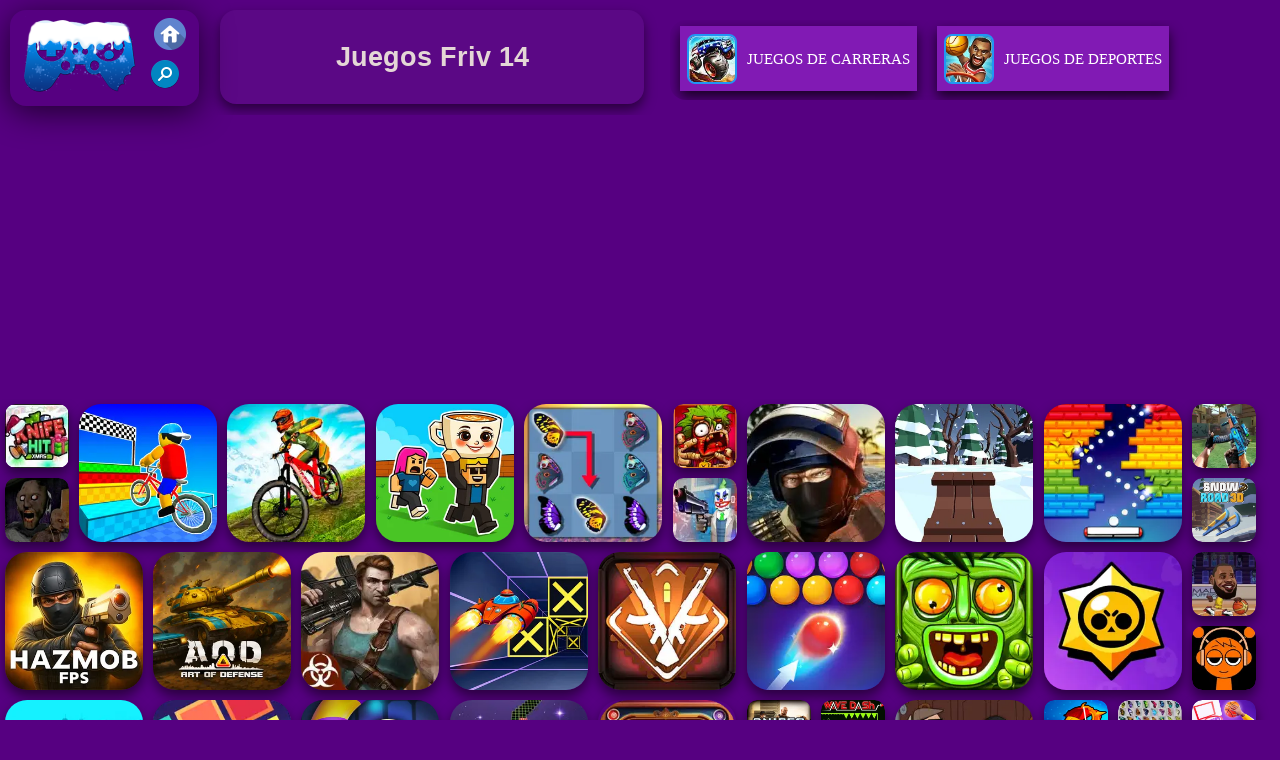

--- FILE ---
content_type: text/html; charset=UTF-8
request_url: https://www.juegosfriv2018.net/tag/juegos-friv-14
body_size: 9776
content:
 <!DOCTYPE html><html lang="es">
<head>
<meta http-equiv="Content-Type" content="text/html; charset=utf-8" />
<meta name="viewport" content="width=device-width" />
<meta http-equiv="x-dns-prefetch-control" content="on" />
<title>Juegos Friv 14 - Juegos Friv Gratis</title><meta name="description" content="Juegos a Juegos Friv 14 gratis en JuegosFriv2018.net. Juegos Friv 14 incluye juego similar: Knife Hit Xmas, !" /><meta name="keywords" content="Juegos Friv 14, Juega Juegos Friv 14, Friv 2018, Juegos Friv 2018" /><meta name="google-site-verification" content="Dl7foS6mvxtVh6TiYw-0-6lZyx6awocgPlCFJfZNP7w" />
<script type="b78d0d42d437ed03ce8195b7-text/javascript">
SITE_URL = 'https://www.juegosfriv2018.net';
TEMPLATE_URL = '/templates/silk';
AD_COUNTDOWN = '15';
SEO_ON = '3';
USER_IS_ADMIN = '0';
COMMENT_POINTS = 10;
POST_POINTS = 10;
TOPIC_POINTS = 20;NEW_PMS = 0; NEW_FRS = 0; N_NEW_TOPIC = 0;DELETE_FRIEND_CONFIRM = 'Are you sure you want to delete this friend?';UNFRIENDED = 'Friend removed';REQUEST_SENT = 'Request sent';CHALLENGE_A_FRIEND = 'Challenge a friend';CHALLENGE_SUBMITTED = 'Challenge sent';CHALLENGE_ANOTHER = 'Challenge another friend';GAME_FAVOURITE = 'Favourite';GAME_UNFAVOURITE = 'Unfavourite';FILL_IN_FORM = 'Please make sure you\'ve filled in the required fields';N_COMMENT_FAST = 'Please wait at least 60 seconds between comments';N_POINTS_EARNED1 = 'You earned';N_POINTS_EARNED2 = 'points';N_POINTS_EARNED_COMMENT = 'for posting a comment';N_ONE_NEW_PM = 'You have a new private message';N_MULTIPLE_NEW_PMS1 = 'You have';N_MULTIPLE_NEW_PMS2 = 'unread private messages';N_ONE_NEW_FR = 'You have a new friend request';N_MULTIPLE_NEW_FRS1 = 'You have';N_MULTIPLE_NEW_FRS2 = 'new friend requests';N_VIEW = 'View';</script>
<script type="b78d0d42d437ed03ce8195b7-text/javascript" src="https://www.juegosfriv2018.net/includes/jquery-1.8.2.js"></script>
<script type="b78d0d42d437ed03ce8195b7-text/javascript" src="https://www.juegosfriv2018.net/includes/avarcade.js"></script>
<link rel="alternate" type="application/rss+xml" title="https://www.juegosfriv2018.net" href="https://www.juegosfriv2018.net/rss.php" />
<link rel="shortcut icon" href="https://www.juegosfriv2018.net/favicon.ico" type="image/x-icon" />
<link rel="icon" href="https://www.juegosfriv2018.net/favicon.ico" type="image/x-icon" />
<link rel="stylesheet" type="text/css" href="https://www.juegosfriv2018.net/templates/silk/phucviet_misc.css" /><link rel="stylesheet" type="text/css" href="https://www.juegosfriv2018.net/templates/silk/style.css" /><link rel="stylesheet" type="text/css" href="https://www.juegosfriv2018.net/templates/silk/cookieconsent.min.css" />
<link href="https://fonts.googleapis.com/css?family=Roboto|EB+Garamond|PT+Serif&display=swap" rel="stylesheet">
<link rel="alternate" href="https://www.juegosfriv2018.net" hreflang="es" />
<!--java add from this-->
</head>
<body> 
<div id="header-game-logo-mis"><div class="header-game-logo">
<div class="header-logo"><a href="https://www.juegosfriv2018.net/" title="Juegos Friv 2018"><img src="https://www.juegosfriv2018.net/templates/silk/images/logo.png">Juegos Friv 2018</a></div>
<div class="header-logo-search"><div class="home-mobile"><a href="https://www.juegosfriv2018.net/" title="Friv 2018"><img src="https://www.juegosfriv2018.net/templates/silk/images/home-mobile.png"></a></div>
<div class="search-mobile"><button type="button" style="background: none;border: none;" id="myBtn1" class="butt1"><img src="https://www.juegosfriv2018.net/templates/silk/images/search-mobile.png"></button></div>
</div></div><div class="header-game-logo-tile"><h1>Juegos Friv 14</h1></div>
<div class="header-game-logo-tile-2"><div id="tag_view1">
<!--juegos-->
<li><a href="https://www.juegosfriv2018.net/vincar" title='Juegos De Carreras'>
    <img src="https://www.juegosfriv2018.net/templates/silk/images_category/a3603786d76c441388a2887fedf4f59aracing.jpg" alt='Juegos De Carreras'>	
	Juegos De Carreras
	</a>
</li><li><a href="https://www.juegosfriv2018.net/vindep" title='Juegos De Deportes'>
    <img src="https://www.juegosfriv2018.net/templates/silk/images_category/a3603786d76c441388a2887fedf4f59asports.jpg" alt='Juegos De Deportes'>	
	Juegos De Deportes
	</a>
</li><li><a href="https://www.juegosfriv2018.net/vinpuz" title='Juegos De Puzzle'>
    <img src="https://www.juegosfriv2018.net/templates/silk/images_category/a3603786d76c441388a2887fedf4f59apuzzle.jpg" alt='Juegos De Puzzle'>	
	Juegos De Puzzle
	</a>
</li><li><a href="https://www.juegosfriv2018.net/vinchi" title='Juegos De Chicas'>
    <img src="https://www.juegosfriv2018.net/templates/silk/images_category/a3603786d76c441388a2887fedf4f59agirls.jpg" alt='Juegos De Chicas'>	
	Juegos De Chicas
	</a>
</li><li><a href="https://www.juegosfriv2018.net/vinhab" title='Juegos De Habilidad'>
    <img src="https://www.juegosfriv2018.net/templates/silk/images_category/a3603786d76c441388a2887fedf4f59askill.jpg" alt='Juegos De Habilidad'>	
	Juegos De Habilidad
	</a>
</li><li><a href="https://www.juegosfriv2018.net/vinest" title='Juegos De Estrategia'>
    <img src="https://www.juegosfriv2018.net/templates/silk/images_category/a3603786d76c441388a2887fedf4f59aaventure.jpg" alt='Juegos De Estrategia'>	
	Juegos De Estrategia
	</a>
</li><li><a href="https://www.juegosfriv2018.net/vinacc" title='Juegos De Acción'>
    <img src="https://www.juegosfriv2018.net/templates/silk/images_category/a3603786d76c441388a2887fedf4f59aaction.jpg" alt='Juegos De Acción'>	
	Juegos De Acción
	</a>
</li><!--juegos--></div></div></div><div id="parent"><div class="game img"><a  href="https://www.juegosfriv2018.net/vinhab/knife-hit-xmas"><div><img src="https://www.juegosfriv2018.net/games/images/80x80-v8i4lwejb8v67fj29u-knife-hit-xmas.webp" alt="Knife Hit Xmas" class="gesh x_sf1"></div><div class="title_game">Knife Hit Xmas</div></a></div><div class="game fimg"><a href="https://www.juegosfriv2018.net/vincar/obby-on-a-bike"><div><img src="https://www.juegosfriv2018.net/games/images2025/obby-on-a-bike.webp" alt="Obby On a Bike" class="gesh x_sf1"></div><div class="title_game" style="border-radius: 8%;">Obby On a Bike</div></a></div><div class="game fimg"><a href="https://www.juegosfriv2018.net/vincar/mx-offroad-master"><div><img src="https://www.juegosfriv2018.net/games/images21/mx-offroad-master.webp" alt="MX OffRoad Master" class="gesh x_sf1"></div><div class="title_game" style="border-radius: 8%;">MX OffRoad Master</div></a></div><div class="game fimg"><a href="https://www.juegosfriv2018.net/vinchi/steal-brainrot-duel"><div><img src="https://www.juegosfriv2018.net/games/images2025/steal-brainrot-duel.webp" alt="Steal Brainrot Duel" class="gesh x_sf1"></div><div class="title_game" style="border-radius: 8%;">Steal Brainrot Duel</div></a></div><div class="game fimg"><a href="https://www.juegosfriv2018.net/vinpuz/mariposa-kyodai-deluxe-2"><div><img src="https://www.juegosfriv2018.net/games/images2024/mariposa-kyodai-deluxe-2.webp" alt="Mariposa Kyodai Deluxe 2" class="gesh x_sf1"></div><div class="title_game" style="border-radius: 8%;">Mariposa Kyodai Deluxe 2</div></a></div><div class="game img"><a  href="https://www.juegosfriv2018.net/vinest/plants-vs-zombies-2022"><div><img src="https://www.juegosfriv2018.net/games/images21/plants-vs-zombies-2022.webp" alt="Plants Vs Zombies 2022" class="gesh x_sf1"></div><div class="title_game">Plants Vs Zombies 2022</div></a></div><div class="game fimg"><a href="https://www.juegosfriv2018.net/vinacc/bullet-force"><div><img src="https://www.juegosfriv2018.net/games/images/bullet-force-200.webp" alt="Bullet Force" class="gesh x_sf1"></div><div class="title_game" style="border-radius: 8%;">Bullet Force</div></a></div><div class="game fimg"><a href="https://www.juegosfriv2018.net/vindep/snow-rider-3d-3"><div><img src="https://www.juegosfriv2018.net/games/images2025/snow-rider-3d.webp" alt="Snow Rider 3D" class="gesh x_sf1"></div><div class="title_game" style="border-radius: 8%;">Snow Rider 3D</div></a></div><div class="game fimg"><a href="https://www.juegosfriv2018.net/vinpuz/break-brick-2024"><div><img src="https://www.juegosfriv2018.net/games/images2024/break-brick-2024.webp" alt="Break Brick 2024" class="gesh x_sf1"></div><div class="title_game" style="border-radius: 8%;">Break Brick 2024</div></a></div><div class="game fimg"><a href="https://www.juegosfriv2018.net/vinacc/hazmob-fps--online-shooter"><div><img src="https://www.juegosfriv2018.net/games/images2025/hazmob-fps--online-shooter.webp" alt="Hazmob FPS: Online Shooter" class="gesh x_sf1"></div><div class="title_game" style="border-radius: 8%;">Hazmob FPS: Online Shooter</div></a></div><div class="game img"><a  href="https://www.juegosfriv2018.net/vincar/monster-reform"><div><img src="https://www.juegosfriv2018.net/games/images21/monster-reform.webp" alt="Monster Reform" class="gesh x_sf1"></div><div class="title_game">Monster Reform</div></a></div><div class="game fimg"><a href="https://www.juegosfriv2018.net/vinest/aod-art-of-defense-2"><div><img src="https://www.juegosfriv2018.net/games/images2025/aod-art-of-defense.webp" alt="AOD - Art Of Defense" class="gesh x_sf1"></div><div class="title_game" style="border-radius: 8%;">AOD - Art Of Defense</div></a></div><div class="game fimg"><a href="https://www.juegosfriv2018.net/vinacc/special-strike-zombies"><div><img src="https://www.juegosfriv2018.net/games/images/special-strike-zombies.webp" alt="Special Strike Zombies" class="gesh x_sf1"></div><div class="title_game" style="border-radius: 8%;">Special Strike Zombies</div></a></div><div class="game img"><a  href="https://www.juegosfriv2018.net/vinacc/granny-2"><div><img src="https://www.juegosfriv2018.net/games/images2025/granny-2.webp" alt="Granny 2" class="gesh x_sf1"></div><div class="title_game">Granny 2</div></a></div><div class="game fimg"><a href="https://www.juegosfriv2018.net/vincar/speed-run-3d"><div><img src="https://www.juegosfriv2018.net/games/images2025/speed-run-3d.webp" alt="Speed Run 3d" class="gesh x_sf1"></div><div class="title_game" style="border-radius: 8%;">Speed Run 3d</div></a></div><div class="game fimg"><a href="https://www.juegosfriv2018.net/vinest/aod-art-of-defense"><div><img src="https://www.juegosfriv2018.net/games/images2024/aod-art-of-defense.webp" alt="Aod Art of Defense" class="gesh x_sf1"></div><div class="title_game" style="border-radius: 8%;">Aod Art of Defense</div></a></div><div class="game fimg"><a href="https://www.juegosfriv2018.net/vinpuz/bubble-shooter-hd-2"><div><img src="https://www.juegosfriv2018.net/games/images21/bubble-shooter-hd-2.webp" alt="Bubble Shooter HD 2" class="gesh x_sf1"></div><div class="title_game" style="border-radius: 8%;">Bubble Shooter HD 2</div></a></div><div class="game img"><a  href="https://www.juegosfriv2018.net/vinacc/grand-bank-robbery-duel"><div><img src="https://www.juegosfriv2018.net/games/images21/grand-bank-robbery-duel.webp" alt="Grand Bank Robbery Duel" class="gesh x_sf1"></div><div class="title_game">Grand Bank Robbery Duel</div></a></div><div class="game fimg"><a href="https://www.juegosfriv2018.net/vinhab/jungle-run-oz"><div><img src="https://www.juegosfriv2018.net/games/images21/jungle-run-oz.webp" alt="Jungle Run OZ" class="gesh x_sf1"></div><div class="title_game" style="border-radius: 8%;">Jungle Run OZ</div></a></div><div class="game fimg"><a href="https://www.juegosfriv2018.net/vinacc/brawlers-arena-battle-stars"><div><img src="https://www.juegosfriv2018.net/games/images2025/brawlers-arena-battle-stars.webp" alt="Brawlers Arena Battle Stars" class="gesh x_sf1"></div><div class="title_game" style="border-radius: 8%;">Brawlers Arena Battle Stars</div></a></div><div class="game fimg"><a href="https://www.juegosfriv2018.net/vincar/conduccion-loca-de-camiones"><div><img src="https://www.juegosfriv2018.net/games/images/conduccion-loca-de-camiones.webp" alt="Conducción Loca de Camiones" class="gesh x_sf1"></div><div class="title_game" style="border-radius: 8%;">Conducción Loca de Camiones</div></a></div><div class="game fimg"><a href="https://www.juegosfriv2018.net/vinpuz/super-brick-ball"><div><img src="https://www.juegosfriv2018.net/games/images/super-brick-ball.webp" alt="Super Brick Ball" class="gesh x_sf1"></div><div class="title_game" style="border-radius: 8%;">Super Brick Ball</div></a></div><div class="game img"><a  href="https://www.juegosfriv2018.net/vincar/snow-road-3d"><div><img src="https://www.juegosfriv2018.net/games/images2025/snow-road-3d.webp" alt="Snow Road 3D" class="gesh x_sf1"></div><div class="title_game">Snow Road 3D</div></a></div><div class="game img"><a  href="https://www.juegosfriv2018.net/vindep/basketball-stars"><div><img src="https://www.juegosfriv2018.net/games/images/basketball-stars-200.webp" alt="Basketball Stars" class="gesh x_sf1"></div><div class="title_game">Basketball Stars</div></a></div><div class="game fimg"><a href="https://www.juegosfriv2018.net/vinhab/worms-zone-a-slithery-snake"><div><img src="https://www.juegosfriv2018.net/games/images/worms-zone-a-slithery-snake.webp" alt="Worms Zone a Slithery Snake" class="gesh x_sf1"></div><div class="title_game" style="border-radius: 8%;">Worms Zone a Slithery Snake</div></a></div><div class="game fimg"><a href="https://www.juegosfriv2018.net/vincar/extreme-run-3d"><div><img src="https://www.juegosfriv2018.net/games/images/extreme-run-3d.webp" alt="Extreme Run 3D" class="gesh x_sf1"></div><div class="title_game" style="border-radius: 8%;">Extreme Run 3D</div></a></div><div class="game img"><a  href="https://www.juegosfriv2018.net/vindep/sprunki-baby-phase-3"><div><img src="https://www.juegosfriv2018.net/games/images2025/sprunki-baby-phase-3.webp" alt="Sprunki baby PHASE 3" class="gesh x_sf1"></div><div class="title_game">Sprunki baby PHASE 3</div></a></div><div class="game fimg"><a href="https://www.juegosfriv2018.net/vindep/carrom-clash"><div><img src="https://www.juegosfriv2018.net/games/images/carrom-clash.webp" alt="Carrom Clash" class="gesh x_sf1"></div><div class="title_game" style="border-radius: 8%;">Carrom Clash</div></a></div><div class="game img"><a  href="https://www.juegosfriv2018.net/vindep/basketball-superstars"><div><img src="https://www.juegosfriv2018.net/games/images2025/basketball-superstars.webp" alt="Basketball Superstars" class="gesh x_sf1"></div><div class="title_game">Basketball Superstars</div></a></div><div class="game img"><a  href="https://www.juegosfriv2018.net/vinacc/sniper-team-3-2"><div><img src="https://www.juegosfriv2018.net/games/images2025/sniper-team-3.webp" alt="Sniper Team 3" class="gesh x_sf1"></div><div class="title_game">Sniper Team 3</div></a></div><div class="game img"><a  href="https://www.juegosfriv2018.net/vincar/wave-dash"><div><img src="https://www.juegosfriv2018.net/games/images2025/wave-dash.webp" alt="Wave Dash" class="gesh x_sf1"></div><div class="title_game">Wave Dash</div></a></div><div class="game fimg"><a href="https://www.juegosfriv2018.net/vinhab/murder-mafia"><div><img src="https://www.juegosfriv2018.net/games/images/murder-mafia.webp" alt="Murder Mafia" class="gesh x_sf1"></div><div class="title_game" style="border-radius: 8%;">Murder Mafia</div></a></div><div class="game img"><a  href="https://www.juegosfriv2018.net/vinest/archer-ragdoll"><div><img src="https://www.juegosfriv2018.net/games/images2026/archer-ragdoll.webp" alt="Archer Ragdoll" class="gesh x_sf1"></div><div class="title_game">Archer Ragdoll</div></a></div><div class="game fimg"><a href="https://www.juegosfriv2018.net/vindep/aventuras-de-golf"><div><img src="https://www.juegosfriv2018.net/games/images/aventuras-de-golf.webp" alt="Aventuras de Golf" class="gesh x_sf1"></div><div class="title_game" style="border-radius: 8%;">Aventuras de Golf</div></a></div><div class="game fimg"><a href="https://www.juegosfriv2018.net/vinhab/monster-truck-soccer"><div><img src="https://www.juegosfriv2018.net/games/images/monster-truck-soccer.webp" alt="Monster Truck Soccer" class="gesh x_sf1"></div><div class="title_game" style="border-radius: 8%;">Monster Truck Soccer</div></a></div><div class="game fimg"><a href="https://www.juegosfriv2018.net/vinpuz/fish-story-2"><div><img src="https://www.juegosfriv2018.net/games/images/fish-story-2.webp" alt="Fish Story 2" class="gesh x_sf1"></div><div class="title_game" style="border-radius: 8%;">Fish Story 2</div></a></div><div class="game img"><a  href="https://www.juegosfriv2018.net/vinpuz/butterfly-kyodai-hd"><div><img src="https://www.juegosfriv2018.net/games/images/butterfly-kyodai-hd.webp" alt="Butterfly Kyodai HD" class="gesh x_sf1"></div><div class="title_game">Butterfly Kyodai HD</div></a></div><div class="game fimg"><a href="https://www.juegosfriv2018.net/vinpuz/krismas-mahjong-2"><div><img src="https://www.juegosfriv2018.net/games/images/krismas-mahjong-2.webp" alt="KrisMas Mahjong 2" class="gesh x_sf1"></div><div class="title_game" style="border-radius: 8%;">KrisMas Mahjong 2</div></a></div><div class="game fimg"><a href="https://www.juegosfriv2018.net/vinacc/granny-original"><div><img src="https://www.juegosfriv2018.net/games/images2025/granny-original.webp" alt="Granny Original" class="gesh x_sf1"></div><div class="title_game" style="border-radius: 8%;">Granny Original</div></a></div><div class="game img"><a  href="https://www.juegosfriv2018.net/vincar/geometry-vibes"><div><img src="https://www.juegosfriv2018.net/games/images2025/geometry-vibes.webp" alt="Geometry Vibes" class="gesh x_sf1"></div><div class="title_game">Geometry Vibes</div></a></div><div class="game fimg"><a href="https://www.juegosfriv2018.net/vindep/magic-tiles-3"><div><img src="https://www.juegosfriv2018.net/games/images2025/magic-tiles-3.webp" alt="Magic Tiles 3" class="gesh x_sf1"></div><div class="title_game" style="border-radius: 8%;">Magic Tiles 3</div></a></div><div class="game img"><a  href="https://www.juegosfriv2018.net/vincar/gp-moto-racing-3"><div><img src="https://www.juegosfriv2018.net/games/images21/gp-moto-racing-3.webp" alt="GP Moto Racing 3" class="gesh x_sf1"></div><div class="title_game">GP Moto Racing 3</div></a></div><div class="game fimg"><a href="https://www.juegosfriv2018.net/vinacc/bleach-vs-naruto-2-6"><div><img src="https://www.juegosfriv2018.net/games/images21/bleach-vs-naruto-2-6.webp" alt="Bleach Vs Naruto 2.6" class="gesh x_sf1"></div><div class="title_game" style="border-radius: 8%;">Bleach Vs Naruto 2.6</div></a></div><div class="game img"><a  href="https://www.juegosfriv2018.net/vinacc/fruitsland--escape-from-the-amusement-park"><div><img src="https://www.juegosfriv2018.net/games/images2025/fruitsland--escape-from-the-amusement-park.webp" alt="Fruitsland: Escape from the Amusement Park" class="gesh x_sf1"></div><div class="title_game">Fruitsland: Escape from the Amusement Park</div></a></div><div class="game img"><a  href="https://www.juegosfriv2018.net/vinpuz/merge-fruit-time"><div><img src="https://www.juegosfriv2018.net/games/images/merge-fruit-time.webp" alt="Merge Fruit Time" class="gesh x_sf1"></div><div class="title_game">Merge Fruit Time</div></a></div><div class="game fimg"><a href="https://www.juegosfriv2018.net/vinhab/fireboy-watergirl-6--fairy-tales"><div><img src="https://www.juegosfriv2018.net/games/images21/fireboy-&-watergirl-6-fairy-tales.webp" alt="Fireboy & Watergirl 6: Fairy Tales" class="gesh x_sf1"></div><div class="title_game" style="border-radius: 8%;">Fireboy & Watergirl 6: Fairy Tales</div></a></div><div class="game fimg"><a href="https://www.juegosfriv2018.net/vinacc/stick-merge-halloween"><div><img src="https://www.juegosfriv2018.net/games/images/stick-merge-halloween.webp" alt="Stick Merge Halloween" class="gesh x_sf1"></div><div class="title_game" style="border-radius: 8%;">Stick Merge Halloween</div></a></div><div class="game fimg"><a href="https://www.juegosfriv2018.net/vinacc/granny-3"><div><img src="https://www.juegosfriv2018.net/games/images2026/granny-3.webp" alt="Granny 3" class="gesh x_sf1"></div><div class="title_game" style="border-radius: 8%;">Granny 3</div></a></div><div class="game img"><a  href="https://www.juegosfriv2018.net/vinest/stickman-world-battle"><div><img src="https://www.juegosfriv2018.net/games/images2026/stickman-world-battle.webp" alt="Stickman World Battle" class="gesh x_sf1"></div><div class="title_game">Stickman World Battle</div></a></div><div class="game fimg"><a href="https://www.juegosfriv2018.net/vinacc/bullet-heroes"><div><img src="https://www.juegosfriv2018.net/games/images2024/bullet-heroes.webp" alt="Bullet Heroes" class="gesh x_sf1"></div><div class="title_game" style="border-radius: 8%;">Bullet Heroes</div></a></div><div class="game fimg"><a href="https://www.juegosfriv2018.net/vincar/moto-rider-go"><div><img src="https://www.juegosfriv2018.net/games/images21/moto-rider-go.webp" alt="Moto Rider GO" class="gesh x_sf1"></div><div class="title_game" style="border-radius: 8%;">Moto Rider GO</div></a></div><div class="game img"><a  href="https://www.juegosfriv2018.net/vincar/stickman-ragdoll-playground"><div><img src="https://www.juegosfriv2018.net/games/images/stickman-ragdoll-playground.webp" alt="Stickman Ragdoll Playground" class="gesh x_sf1"></div><div class="title_game">Stickman Ragdoll Playground</div></a></div><div class="game fimg"><a href="https://www.juegosfriv2018.net/vinhab/carrera-de-bolas-de-nieve-en-3d"><div><img src="https://www.juegosfriv2018.net/games/images/carrera-de-bolas-de-nieve-en-3d.webp" alt="Carrera de Bolas de Nieve en 3D" class="gesh x_sf1"></div><div class="title_game" style="border-radius: 8%;">Carrera de Bolas de Nieve en 3D</div></a></div><div class="game fimg"><a href="https://www.juegosfriv2018.net/vincar/moto-xm--winter"><div><img src="https://www.juegosfriv2018.net/games/images/moto-xm--winter.webp" alt="Moto XM  Winter" class="gesh x_sf1"></div><div class="title_game" style="border-radius: 8%;">Moto XM  Winter</div></a></div><div class="game fimg"><a href="https://www.juegosfriv2018.net/vincar/mad-truck-challenge-special-2"><div><img src="https://www.juegosfriv2018.net/games/images2025/mad-truck-challenge-special.webp" alt="Mad Truck Challenge Special" class="gesh x_sf1"></div><div class="title_game" style="border-radius: 8%;">Mad Truck Challenge Special</div></a></div><div class="game img"><a  href="https://www.juegosfriv2018.net/vinchi/toca-boca-home-clean-up-design"><div><img src="https://www.juegosfriv2018.net/games/images2025/toca-boca-home-clean-up-design.webp" alt="Toca Boca Home Clean Up Design" class="gesh x_sf1"></div><div class="title_game">Toca Boca Home Clean Up Design</div></a></div><div class="game img"><a  href="https://www.juegosfriv2018.net/vindep/incredibox-party-frozen-sprunki-beat"><div><img src="https://www.juegosfriv2018.net/games/images2025/incredibox-party-frozen-sprunki-beat.webp" alt="Incredibox Party Frozen Sprunki Beat" class="gesh x_sf1"></div><div class="title_game">Incredibox Party Frozen Sprunki Beat</div></a></div><div class="game img"><a  href="https://www.juegosfriv2018.net/vinhab/shell-shockers"><div><img src="https://www.juegosfriv2018.net/games/images/shell-shock.webp" alt="Shell Shockers" class="gesh x_sf1"></div><div class="title_game">Shell Shockers</div></a></div><div class="game img"><a  href="https://www.juegosfriv2018.net/vinacc/alone-ii"><div><img src="https://www.juegosfriv2018.net/games/images/alone-ii.webp" alt="Alone II" class="gesh x_sf1"></div><div class="title_game">Alone II</div></a></div><div class="game fimg"><a href="https://www.juegosfriv2018.net/vindep/golf-orbit"><div><img src="https://www.juegosfriv2018.net/games/images2025/golf-orbit.webp" alt="Golf Orbit" class="gesh x_sf1"></div><div class="title_game" style="border-radius: 8%;">Golf Orbit</div></a></div><div class="game img"><a  href="https://www.juegosfriv2018.net/vinchi/cute-monkey-mart"><div><img src="https://www.juegosfriv2018.net/games/images2024/cute-monkey-mart.webp" alt="Cute Monkey Mart" class="gesh x_sf1"></div><div class="title_game">Cute Monkey Mart</div></a></div><div class="game img"><a  href="https://www.juegosfriv2018.net/vinpuz/bubble-shooter-temple-jewels"><div><img src="https://www.juegosfriv2018.net/games/images2025/bubble-shooter-temple-jewels.webp" alt="Bubble Shooter Temple Jewels" class="gesh x_sf1"></div><div class="title_game">Bubble Shooter Temple Jewels</div></a></div><div class="game fimg"><a href="https://www.juegosfriv2018.net/vinacc/metal-guns-fury-beat-em-up-2"><div><img src="https://www.juegosfriv2018.net/games/images21/metal-guns-fury-beat-em-up.webp" alt="Metal Guns Fury Beat Em Up" class="gesh x_sf1"></div><div class="title_game" style="border-radius: 8%;">Metal Guns Fury Beat Em Up</div></a></div><div class="game fimg"><a href="https://www.juegosfriv2018.net/vincar/space-waves"><div><img src="https://www.juegosfriv2018.net/games/images2025/space-waves.webp" alt="Space Waves" class="gesh x_sf1"></div><div class="title_game" style="border-radius: 8%;">Space Waves</div></a></div><div class="game fimg"><a href="https://www.juegosfriv2018.net/vincar/geometry-vibes-3d"><div><img src="https://www.juegosfriv2018.net/games/images2025/geometry-vibes-3d.webp" alt="Geometry Vibes 3D" class="gesh x_sf1"></div><div class="title_game" style="border-radius: 8%;">Geometry Vibes 3D</div></a></div><div class="game fimg"><a href="https://www.juegosfriv2018.net/vinhab/squid-sprunki-slither-game-2"><div><img src="https://www.juegosfriv2018.net/games/images2025/squid-sprunki-slither-game-2.webp" alt="Squid Sprunki Slither Game 2" class="gesh x_sf1"></div><div class="title_game" style="border-radius: 8%;">Squid Sprunki Slither Game 2</div></a></div><div class="game img"><a  href="https://www.juegosfriv2018.net/vinpuz/happy-blocks"><div><img src="https://www.juegosfriv2018.net/games/images2025/happy-blocks.webp" alt="Happy Blocks" class="gesh x_sf1"></div><div class="title_game">Happy Blocks</div></a></div><div class="game fimg"><a href="https://www.juegosfriv2018.net/vincar/fall-race-season-2"><div><img src="https://www.juegosfriv2018.net/games/images/fall-race--season-2.webp" alt="Fall Race : Season 2" class="gesh x_sf1"></div><div class="title_game" style="border-radius: 8%;">Fall Race : Season 2</div></a></div><div class="game fimg"><a href="https://www.juegosfriv2018.net/vinhab/carrom-pool"><div><img src="https://www.juegosfriv2018.net/games/images/carrom-pool.webp" alt="Carrom Pool" class="gesh x_sf1"></div><div class="title_game" style="border-radius: 8%;">Carrom Pool</div></a></div><div class="game img"><a  href="https://www.juegosfriv2018.net/vinpuz/fireboy-and-watergirl-in-2019"><div><img src="https://www.juegosfriv2018.net/games/images/fireboy-and-watergirl-in-2019.webp" alt="Fireboy and Watergirl in 2019" class="gesh x_sf1"></div><div class="title_game">Fireboy and Watergirl in 2019</div></a></div><div class="game img"><a  href="https://www.juegosfriv2018.net/vincar/shortcut-run-3d-online"><div><img src="https://www.juegosfriv2018.net/games/images/shortcut-run-3d-online.webp" alt="Shortcut Run 3D Online" class="gesh x_sf1"></div><div class="title_game">Shortcut Run 3D Online</div></a></div><div class="game fimg"><a href="https://www.juegosfriv2018.net/vinacc/stickman-kombat-2d"><div><img src="https://www.juegosfriv2018.net/games/images2025/stickman-kombat-2d.webp" alt="Stickman Kombat 2D" class="gesh x_sf1"></div><div class="title_game" style="border-radius: 8%;">Stickman Kombat 2D</div></a></div><div class="game img"><a  href="https://www.juegosfriv2018.net/vincar/slope-city-2"><div><img src="https://www.juegosfriv2018.net/games/images21/slope-city-2.webp" alt="Slope City 2" class="gesh x_sf1"></div><div class="title_game">Slope City 2</div></a></div><div class="game fimg"><a href="https://www.juegosfriv2018.net/vinhab/vex-6"><div><img src="https://www.juegosfriv2018.net/games/images21/vex-6.webp" alt="Vex 6" class="gesh x_sf1"></div><div class="title_game" style="border-radius: 8%;">Vex 6</div></a></div><div class="game fimg"><a href="https://www.juegosfriv2018.net/vincar/sticky-road"><div><img src="https://www.juegosfriv2018.net/games/images21/sticky-road.webp" alt="Sticky Road" class="gesh x_sf1"></div><div class="title_game" style="border-radius: 8%;">Sticky Road</div></a></div><div class="game img"><a  href="https://www.juegosfriv2018.net/vindep/retro-bowl-2"><div><img src="https://www.juegosfriv2018.net/games/images2025/retro-bowl.webp" alt="Retro Bowl" class="gesh x_sf1"></div><div class="title_game">Retro Bowl</div></a></div><div class="game fimg"><a href="https://www.juegosfriv2018.net/vinest/guerreros-de-palo--nueva-batalla"><div><img src="https://www.juegosfriv2018.net/games/images2024/guerreros-de-palo--nueva-batalla.webp" alt="Guerreros de Palo: Nueva Batalla" class="gesh x_sf1"></div><div class="title_game" style="border-radius: 8%;">Guerreros de Palo: Nueva Batalla</div></a></div><div class="game img"><a  href="https://www.juegosfriv2018.net/vinhab/obby-toilet-line"><div><img src="https://www.juegosfriv2018.net/games/images2026/obby-toilet-line.webp" alt="Obby Toilet Line" class="gesh x_sf1"></div><div class="title_game">Obby Toilet Line</div></a></div><div class="game fimg"><a href="https://www.juegosfriv2018.net/vinpuz/block-puzzle-blast"><div><img src="https://www.juegosfriv2018.net/games/images2024/block-puzzle-blast.webp" alt="Block Puzzle Blast" class="gesh x_sf1"></div><div class="title_game" style="border-radius: 8%;">Block Puzzle Blast</div></a></div><div class="game img"><a  href="https://www.juegosfriv2018.net/vinpuz/butterfly-kyodai"><div><img src="https://www.juegosfriv2018.net/games/images/butterfly-kyodai.webp" alt="Butterfly Kyodai" class="gesh x_sf1"></div><div class="title_game">Butterfly Kyodai</div></a></div><div class="game img"><a  href="https://www.juegosfriv2018.net/vindep/lanzadores-de-penaltis-3"><div><img src="https://www.juegosfriv2018.net/games/images/lanzadores-de-penaltis-3.webp" alt="Lanzadores de Penaltis 3" class="gesh x_sf1"></div><div class="title_game">Lanzadores de Penaltis 3</div></a></div><div class="game fimg"><a href="https://www.juegosfriv2018.net/vincar/traffic-tour"><div><img src="https://www.juegosfriv2018.net/games/images21/traffic-tour.webp" alt="Traffic Tour" class="gesh x_sf1"></div><div class="title_game" style="border-radius: 8%;">Traffic Tour</div></a></div><div class="game fimg"><a href="https://www.juegosfriv2018.net/vinest/minesweeper"><div><img src="https://www.juegosfriv2018.net/games/images21/minesweeper.webp" alt="Minesweeper" class="gesh x_sf1"></div><div class="title_game" style="border-radius: 8%;">Minesweeper</div></a></div><div class="game img"><a  href="https://www.juegosfriv2018.net/vincar/gp-moto-racing-2"><div><img src="https://www.juegosfriv2018.net/games/images/gp-moto-racing-2.webp" alt="GP Moto Racing 2" class="gesh x_sf1"></div><div class="title_game">GP Moto Racing 2</div></a></div><div class="game fimg"><a href="https://www.juegosfriv2018.net/vinacc/survival-craft"><div><img src="https://www.juegosfriv2018.net/games/images/survival-craft.webp" alt="Survival Craft" class="gesh x_sf1"></div><div class="title_game" style="border-radius: 8%;">Survival Craft</div></a></div><div class="game fimg"><a href="https://www.juegosfriv2018.net/vinacc/special-strike"><div><img src="https://www.juegosfriv2018.net/games/images/special-strike.webp" alt="Special Strike" class="gesh x_sf1"></div><div class="title_game" style="border-radius: 8%;">Special Strike</div></a></div><div class="game fimg"><a href="https://www.juegosfriv2018.net/vindep/archery-world-tour"><div><img src="https://www.juegosfriv2018.net/games/images/archery-world-tour.webp" alt="Archery World Tour" class="gesh x_sf1"></div><div class="title_game" style="border-radius: 8%;">Archery World Tour</div></a></div><div class="game img"><a  href="https://www.juegosfriv2018.net/vindep/huggy-mix-sprunki-music-box"><div><img src="https://www.juegosfriv2018.net/games/images2025/huggy-mix-sprunki-music-box.webp" alt="Huggy Mix Sprunki Music Box" class="gesh x_sf1"></div><div class="title_game">Huggy Mix Sprunki Music Box</div></a></div><div class="game img"><a  href="https://www.juegosfriv2018.net/vinacc/schoolboy-escape-runaway"><div><img src="https://www.juegosfriv2018.net/games/images2025/schoolboy-escape-runaway.webp" alt="Schoolboy Escape Runaway" class="gesh x_sf1"></div><div class="title_game">Schoolboy Escape Runaway</div></a></div><div class="game fimg"><a href="https://www.juegosfriv2018.net/vinacc/hazmob-fps"><div><img src="https://www.juegosfriv2018.net/games/images2025/hazmob-fps.webp" alt="Hazmob FPS" class="gesh x_sf1"></div><div class="title_game" style="border-radius: 8%;">Hazmob FPS</div></a></div><div class="game img"><a  href="https://www.juegosfriv2018.net/vinpuz/juicy-match-2"><div><img src="https://www.juegosfriv2018.net/games/images2025/juicy-match-2.webp" alt="Juicy Match 2" class="gesh x_sf1"></div><div class="title_game">Juicy Match 2</div></a></div><div class="game img"><a  href="https://www.juegosfriv2018.net/vinest/dynamons-12"><div><img src="https://www.juegosfriv2018.net/games/images2025/dynamons-12.webp" alt="Dynamons 12" class="gesh x_sf1"></div><div class="title_game">Dynamons 12</div></a></div><div class="game fimg"><a href="https://www.juegosfriv2018.net/vinchi/fashion-princess-dress-up-for-girls"><div><img src="https://www.juegosfriv2018.net/games/images2025/fashion-princess-dress-up-for-girls.webp" alt="Fashion Princess - Dress Up for Girls" class="gesh x_sf1"></div><div class="title_game" style="border-radius: 8%;">Fashion Princess - Dress Up for Girls</div></a></div><div class="game fimg"><a href="https://www.juegosfriv2018.net/vinest/ragdoll-archers"><div><img src="https://www.juegosfriv2018.net/games/images2025/ragdoll-archers.webp" alt="Ragdoll Archers" class="gesh x_sf1"></div><div class="title_game" style="border-radius: 8%;">Ragdoll Archers</div></a></div><div class="game fimg"><a href="https://www.juegosfriv2018.net/vinest/guerras-de-camas"><div><img src="https://www.juegosfriv2018.net/games/images2024/guerras-de-camas.webp" alt="Guerras de Camas" class="gesh x_sf1"></div><div class="title_game" style="border-radius: 8%;">Guerras de Camas</div></a></div><div class="game img"><a  href="https://www.juegosfriv2018.net/vinest/aventura-de-metal-slug"><div><img src="https://www.juegosfriv2018.net/games/images/aventura-de-metal-slug.webp" alt="Aventura de Metal Slug" class="gesh x_sf1"></div><div class="title_game">Aventura de Metal Slug</div></a></div><div class="game img"><a  href="https://www.juegosfriv2018.net/vinhab/fruit-ninja-2024"><div><img src="https://www.juegosfriv2018.net/games/images/fruit-ninja-2024.webp" alt="Fruit Ninja 2024" class="gesh x_sf1"></div><div class="title_game">Fruit Ninja 2024</div></a></div><div class="game fimg"><a href="https://www.juegosfriv2018.net/vinhab/fruit-ninja-vr"><div><img src="https://www.juegosfriv2018.net/games/images/fruit-ninja-vr.webp" alt="Fruit Ninja VR" class="gesh x_sf1"></div><div class="title_game" style="border-radius: 8%;">Fruit Ninja VR</div></a></div><div class="game fimg"><a href="https://www.juegosfriv2018.net/vincar/mountain-climb-4x4"><div><img src="https://www.juegosfriv2018.net/games/images/mountain-climb-4x4.webp" alt="Mountain Climb 4x4" class="gesh x_sf1"></div><div class="title_game" style="border-radius: 8%;">Mountain Climb 4x4</div></a></div><div class="game fimg"><a href="https://www.juegosfriv2018.net/vinacc/the-road-home--granny-escape"><div><img src="https://www.juegosfriv2018.net/games/images2025/the-road-home--granny-escape.webp" alt="The Road Home: Granny Escape" class="gesh x_sf1"></div><div class="title_game" style="border-radius: 8%;">The Road Home: Granny Escape</div></a></div><div class="game fimg"><a href="https://www.juegosfriv2018.net/vincar/conductor-de-acrobacias"><div><img src="https://www.juegosfriv2018.net/games/images/conductor-de-acrobacias.webp" alt="Conductor de Acrobacias" class="gesh x_sf1"></div><div class="title_game" style="border-radius: 8%;">Conductor de Acrobacias</div></a></div><div class="game img"><a  href="https://www.juegosfriv2018.net/vincar/cool-run-3d"><div><img src="https://www.juegosfriv2018.net/games/images/cool-run-3d.webp" alt="Cool Run 3D" class="gesh x_sf1"></div><div class="title_game">Cool Run 3D</div></a></div><div class="game fimg"><a href="https://www.juegosfriv2018.net/vinest/zombotron-re-boot"><div><img src="https://www.juegosfriv2018.net/games/images2025/zombotron-re-boot.webp" alt="Zombotron Re-Boot" class="gesh x_sf1"></div><div class="title_game" style="border-radius: 8%;">Zombotron Re-Boot</div></a></div><div class="game img"><a  href="https://www.juegosfriv2018.net/vincar/3d-super-rolling-ball-race"><div><img src="https://www.juegosfriv2018.net/games/images2025/3d-super-rolling-ball-race.webp" alt="3D Super Rolling Ball Race" class="gesh x_sf1"></div><div class="title_game">3D Super Rolling Ball Race</div></a></div><div class="game fimg"><a href="https://www.juegosfriv2018.net/vincar/slope-rider"><div><img src="https://www.juegosfriv2018.net/games/images2025/slope-rider.webp" alt="Slope Rider" class="gesh x_sf1"></div><div class="title_game" style="border-radius: 8%;">Slope Rider</div></a></div><div class="game fimg"><a href="https://www.juegosfriv2018.net/vincar/parkour-block-7"><div><img src="https://www.juegosfriv2018.net/games/images2025/parkour-block-7.webp" alt="Parkour Block 7" class="gesh x_sf1"></div><div class="title_game" style="border-radius: 8%;">Parkour Block 7</div></a></div><div class="game img"><a  href="https://www.juegosfriv2018.net/vinacc/tung-sahur-horror"><div><img src="https://www.juegosfriv2018.net/games/images2025/tung-sahur-horror.webp" alt="Tung Sahur Horror" class="gesh x_sf1"></div><div class="title_game">Tung Sahur Horror</div></a></div><div class="game img"><a  href="https://www.juegosfriv2018.net/vinacc/noob-sniper-3d"><div><img src="https://www.juegosfriv2018.net/games/images2025/noob-sniper-3d.webp" alt="Noob Sniper 3D" class="gesh x_sf1"></div><div class="title_game">Noob Sniper 3D</div></a></div><div class="game fimg"><a href="https://www.juegosfriv2018.net/vinacc/gun-war-z2"><div><img src="https://www.juegosfriv2018.net/games/images21/gun-war-z2.webp" alt="Gun War Z2" class="gesh x_sf1"></div><div class="title_game" style="border-radius: 8%;">Gun War Z2</div></a></div><div class="game img"><a  href="https://www.juegosfriv2018.net/vinacc/dude-theft-auto"><div><img src="https://www.juegosfriv2018.net/games/images2025/dude-theft-auto.webp" alt="Dude Theft Auto" class="gesh x_sf1"></div><div class="title_game">Dude Theft Auto</div></a></div><div class="game img"><a  href="https://www.juegosfriv2018.net/vinhab/going-balls"><div><img src="https://www.juegosfriv2018.net/games/images21/going-balls.webp" alt="Going Balls" class="gesh x_sf1"></div><div class="title_game">Going Balls</div></a></div><div class="game fimg"><a href="https://www.juegosfriv2018.net/vinest/muneco-de-trapo-de-tiro-con-arco"><div><img src="https://www.juegosfriv2018.net/games/images2024/muneco-de-trapo-de-tiro-con-arco.webp" alt="Muñeco de Trapo de Tiro con Arco" class="gesh x_sf1"></div><div class="title_game" style="border-radius: 8%;">Muñeco de Trapo de Tiro con Arco</div></a></div><div class="game fimg"><a href="https://www.juegosfriv2018.net/vinest/mini-golf-club"><div><img src="https://www.juegosfriv2018.net/games/images21/mini-golf-club.webp" alt="Mini Golf Club" class="gesh x_sf1"></div><div class="title_game" style="border-radius: 8%;">Mini Golf Club</div></a></div><div class="game fimg"><a href="https://www.juegosfriv2018.net/vincar/summer-rider-3d"><div><img src="https://www.juegosfriv2018.net/games/images2025/summer-rider-3d.webp" alt="Summer Rider 3D" class="gesh x_sf1"></div><div class="title_game" style="border-radius: 8%;">Summer Rider 3D</div></a></div><div class="game img"><a  href="https://www.juegosfriv2018.net/vinacc/side-effects"><div><img src="https://www.juegosfriv2018.net/games/images2025/side-effects.webp" alt="Side Effects" class="gesh x_sf1"></div><div class="title_game">Side Effects</div></a></div><div class="game img"><a  href="https://www.juegosfriv2018.net/vincar/estacionamiento-de-autobuses-en-3d"><div><img src="https://www.juegosfriv2018.net/games/images/estacionamiento-de-autobuses-en-3d.webp" alt="Estacionamiento de Autobuses en 3D" class="gesh x_sf1"></div><div class="title_game">Estacionamiento de Autobuses en 3D</div></a></div><div class="game img"><a  href="https://www.juegosfriv2018.net/vinpuz/bubble-shooter-hd-3"><div><img src="https://www.juegosfriv2018.net/games/images/bubble-shooter-hd-3.webp" alt="Bubble Shooter HD 3" class="gesh x_sf1"></div><div class="title_game">Bubble Shooter HD 3</div></a></div><div class="game img"><a  href="https://www.juegosfriv2018.net/vinhab/steal-brainrot-arena"><div><img src="https://www.juegosfriv2018.net/games/images2026/steal-brainrot-arena.webp" alt="Steal Brainrot Arena" class="gesh x_sf1"></div><div class="title_game">Steal Brainrot Arena</div></a></div><div class="game img"><a  href="https://www.juegosfriv2018.net/vinpuz/bejeweled"><div><img src="https://www.juegosfriv2018.net/games/images/bejeweled.webp" alt="Bejeweled" class="gesh x_sf1"></div><div class="title_game">Bejeweled</div></a></div><div class="game fimg"><a href="https://www.juegosfriv2018.net/vincar/mr-racer-stunt-mania"><div><img src="https://www.juegosfriv2018.net/games/images2026/mr-racer-stunt-mania.webp" alt="MR RACER Stunt Mania" class="gesh x_sf1"></div><div class="title_game" style="border-radius: 8%;">MR RACER Stunt Mania</div></a></div><div class="game fimg"><a href="https://www.juegosfriv2018.net/vinpuz/bubble-shooter-neon"><div><img src="https://www.juegosfriv2018.net/games/images2025/bubble-shooter-neon.webp" alt="Bubble Shooter Neon" class="gesh x_sf1"></div><div class="title_game" style="border-radius: 8%;">Bubble Shooter Neon</div></a></div><div class="game fimg"><a href="https://www.juegosfriv2018.net/vinchi/sprunki"><div><img src="https://www.juegosfriv2018.net/games/images2024/sprunki.webp" alt="Sprunki" class="gesh x_sf1"></div><div class="title_game" style="border-radius: 8%;">Sprunki</div></a></div><div class="game img"><a  href="https://www.juegosfriv2018.net/vincar/run-3"><div><img src="https://www.juegosfriv2018.net/games/images/run-3.webp" alt="Run 3" class="gesh x_sf1"></div><div class="title_game">Run 3</div></a></div><div class="game fimg"><a href="https://www.juegosfriv2018.net/vinchi/geometry-arrow"><div><img src="https://www.juegosfriv2018.net/games/images2025/geometry-arrow.webp" alt="Geometry Arrow" class="gesh x_sf1"></div><div class="title_game" style="border-radius: 8%;">Geometry Arrow</div></a></div><div class="game img"><a  href="https://www.juegosfriv2018.net/vinest/heladitos-3"><div><img src="https://www.juegosfriv2018.net/games/images/heladitos-3.webp" alt="Heladitos 3" class="gesh x_sf1"></div><div class="title_game">Heladitos 3</div></a></div><div class="game fimg"><a href="https://www.juegosfriv2018.net/vinacc/warfront"><div><img src="https://www.juegosfriv2018.net/games/images2025/warfront.webp" alt="Warfront" class="gesh x_sf1"></div><div class="title_game" style="border-radius: 8%;">Warfront</div></a></div><div class="game fimg"><a href="https://www.juegosfriv2018.net/vindep/moto-x3m-4-winter-html5"><div><img src="https://www.juegosfriv2018.net/games/images/80x80-pda3rih4bvwnqn0wc5-moto-x3m-4-winter-html5-200.webp" alt="Moto X3M 4 Winter Html5" class="gesh x_sf1"></div><div class="title_game" style="border-radius: 8%;">Moto X3M 4 Winter Html5</div></a></div><div class="game fimg"><a href="https://www.juegosfriv2018.net/vincar/geometry-arrow-2"><div><img src="https://www.juegosfriv2018.net/games/images2025/geometry-arrow-2.webp" alt="Geometry Arrow 2" class="gesh x_sf1"></div><div class="title_game" style="border-radius: 8%;">Geometry Arrow 2</div></a></div><div class="game fimg"><a href="https://www.juegosfriv2018.net/vinacc/ferge-io"><div><img src="https://www.juegosfriv2018.net/games/images21/ferge-io.webp" alt="Ferge.io" class="gesh x_sf1"></div><div class="title_game" style="border-radius: 8%;">Ferge.io</div></a></div><div class="game fimg"><a href="https://www.juegosfriv2018.net/vinhab/geometry-vibes-x-ball"><div><img src="https://www.juegosfriv2018.net/games/images2025/geometry-vibes-x-ball.webp" alt="Geometry Vibes X-Ball" class="gesh x_sf1"></div><div class="title_game" style="border-radius: 8%;">Geometry Vibes X-Ball</div></a></div><div class="game img"><a  href="https://www.juegosfriv2018.net/vindep/cool-archer"><div><img src="https://www.juegosfriv2018.net/games/images21/cool-archer.webp" alt="Cool Archer" class="gesh x_sf1"></div><div class="title_game">Cool Archer</div></a></div><div class="game img"><a  href="https://www.juegosfriv2018.net/vinpuz/block-blaster-puzzle"><div><img src="https://www.juegosfriv2018.net/games/images2025/block-blaster-puzzle.webp" alt="Block Blaster Puzzle" class="gesh x_sf1"></div><div class="title_game">Block Blaster Puzzle</div></a></div><div class="game fimg"><a href="https://www.juegosfriv2018.net/vinpuz/tropical-match-2"><div><img src="https://www.juegosfriv2018.net/games/images2025/tropical-match-2.webp" alt="Tropical Match 2" class="gesh x_sf1"></div><div class="title_game" style="border-radius: 8%;">Tropical Match 2</div></a></div><div class="game fimg"><a href="https://www.juegosfriv2018.net/vinacc/dead-zed"><div><img src="https://www.juegosfriv2018.net/games/images/dead-zed.webp" alt="Dead Zed" class="gesh x_sf1"></div><div class="title_game" style="border-radius: 8%;">Dead Zed</div></a></div><div class="game fimg"><a href="https://www.juegosfriv2018.net/vincar/monster-truck-mountain-climb"><div><img src="https://www.juegosfriv2018.net/games/images/monster-truck-mountain-climb.webp" alt="Monster Truck Mountain Climb" class="gesh x_sf1"></div><div class="title_game" style="border-radius: 8%;">Monster Truck Mountain Climb</div></a></div><div class="game fimg"><a href="https://www.juegosfriv2018.net/vincar/fast-ball-jump"><div><img src="https://www.juegosfriv2018.net/games/images2025/fast-ball-jump.webp" alt="Fast Ball Jump" class="gesh x_sf1"></div><div class="title_game" style="border-radius: 8%;">Fast Ball Jump</div></a></div><div class="game fimg"><a href="https://www.juegosfriv2018.net/vinacc/subway-clash-2"><div><img src="https://www.juegosfriv2018.net/games/images21/subway-clash-2.webp" alt="Subway Clash 2" class="gesh x_sf1"></div><div class="title_game" style="border-radius: 8%;">Subway Clash 2</div></a></div><div class="game img"><a  href="https://www.juegosfriv2018.net/vinpuz/bubble-shooter-wild-west"><div><img src="https://www.juegosfriv2018.net/games/images2025/bubble-shooter-wild-west.webp" alt="Bubble Shooter Wild West" class="gesh x_sf1"></div><div class="title_game">Bubble Shooter Wild West</div></a></div><div class="game fimg"><a href="https://www.juegosfriv2018.net/vindep/fighter-legends-duo"><div><img src="https://www.juegosfriv2018.net/games/images/fighter-legends-duo.webp" alt="Fighter Legends Duo" class="gesh x_sf1"></div><div class="title_game" style="border-radius: 8%;">Fighter Legends Duo</div></a></div><div class="game fimg"><a href="https://www.juegosfriv2018.net/vinacc/cs-online-2"><div><img src="https://www.juegosfriv2018.net/games/images/cs-online.webp" alt="CS Online" class="gesh x_sf1"></div><div class="title_game" style="border-radius: 8%;">CS Online</div></a></div><div class="game fimg"><a href="https://www.juegosfriv2018.net/vindep/table-tennis-world-tour"><div><img src="https://www.juegosfriv2018.net/games/images/table-tennis-world-tour.webp" alt="Table Tennis World Tour" class="gesh x_sf1"></div><div class="title_game" style="border-radius: 8%;">Table Tennis World Tour</div></a></div><div class="game fimg"><a href="https://www.juegosfriv2018.net/vinacc/ragdoll-playground"><div><img src="https://www.juegosfriv2018.net/games/images2025/ragdoll-playground.webp" alt="Ragdoll Playground" class="gesh x_sf1"></div><div class="title_game" style="border-radius: 8%;">Ragdoll Playground</div></a></div><div class="game fimg"><a href="https://www.juegosfriv2018.net/vinest/steal-a-brainrot-online"><div><img src="https://www.juegosfriv2018.net/games/images2025/steal-a-brainrot-online.webp" alt="Steal A Brainrot Online" class="gesh x_sf1"></div><div class="title_game" style="border-radius: 8%;">Steal A Brainrot Online</div></a></div><div class="game fimg"><a href="https://www.juegosfriv2018.net/vindep/archery-master"><div><img src="https://www.juegosfriv2018.net/games/images/archery-master.webp" alt="Archery Master" class="gesh x_sf1"></div><div class="title_game" style="border-radius: 8%;">Archery Master</div></a></div><div class="game img"><a  href="https://www.juegosfriv2018.net/vinacc/2v2-io"><div><img src="https://www.juegosfriv2018.net/games/images2025/2v2-io.webp" alt="2V2 IO" class="gesh x_sf1"></div><div class="title_game">2V2 IO</div></a></div><div class="game fimg"><a href="https://www.juegosfriv2018.net/vinacc/warfare-1942-online-shooter"><div><img src="https://www.juegosfriv2018.net/games/images2025/warfare-1942-online-shooter.webp" alt="Warfare 1942 - online shooter" class="gesh x_sf1"></div><div class="title_game" style="border-radius: 8%;">Warfare 1942 - online shooter</div></a></div><div class="game fimg"><a href="https://www.juegosfriv2018.net/vincar/tomb-runner-2021"><div><img src="https://www.juegosfriv2018.net/games/images/tomb-runner-2021.webp" alt="Tomb Runner 2021" class="gesh x_sf1"></div><div class="title_game" style="border-radius: 8%;">Tomb Runner 2021</div></a></div><div class="game img"><a  href="https://www.juegosfriv2018.net/vinacc/mini-royale-2"><div><img src="https://www.juegosfriv2018.net/games/images/mini-royale-2.webp" alt="Mini Royale 2" class="gesh x_sf1"></div><div class="title_game">Mini Royale 2</div></a></div><div class="game img"><a  href="https://www.juegosfriv2018.net/vinhab/google-minesweeper"><div><img src="https://www.juegosfriv2018.net/games/images2024/google-minesweeper.webp" alt="Google Minesweeper" class="gesh x_sf1"></div><div class="title_game">Google Minesweeper</div></a></div><div class="game fimg"><a href="https://www.juegosfriv2018.net/vinchi/toca-boca-world"><div><img src="https://www.juegosfriv2018.net/games/images2025/toca-boca-world.webp" alt="Toca Boca World" class="gesh x_sf1"></div><div class="title_game" style="border-radius: 8%;">Toca Boca World</div></a></div><div class="game fimg"><a href="https://www.juegosfriv2018.net/vincar/sky-balls-3d"><div><img src="https://www.juegosfriv2018.net/games/images/sky-balls-3d.webp" alt="Sky Balls 3D" class="gesh x_sf1"></div><div class="title_game" style="border-radius: 8%;">Sky Balls 3D</div></a></div><div class="game img"><a  href="https://www.juegosfriv2018.net/vincar/bike-stunts-impossible"><div><img src="https://www.juegosfriv2018.net/games/images21/bike-stunts-impossible.webp" alt="Bike Stunts Impossible" class="gesh x_sf1"></div><div class="title_game">Bike Stunts Impossible</div></a></div><div class="game fimg"><a href="https://www.juegosfriv2018.net/vinchi/sprunki-challenge"><div><img src="https://www.juegosfriv2018.net/games/images2024/sprunki-challenge.webp" alt="Sprunki Challenge" class="gesh x_sf1"></div><div class="title_game" style="border-radius: 8%;">Sprunki Challenge</div></a></div><div class="game fimg"><a href="https://www.juegosfriv2018.net/vinhab/capybara-clicker-2"><div><img src="https://www.juegosfriv2018.net/games/images2025/capybara-clicker-2.webp" alt="Capybara Clicker 2" class="gesh x_sf1"></div><div class="title_game" style="border-radius: 8%;">Capybara Clicker 2</div></a></div><div class="game img"><a  href="https://www.juegosfriv2018.net/vinpuz/mahjong-dynasty"><div><img src="https://www.juegosfriv2018.net/games/images/mahjong-dynasty.webp" alt="Mahjong Dynasty" class="gesh x_sf1"></div><div class="title_game">Mahjong Dynasty</div></a></div><div class="game img"><a  href="https://www.juegosfriv2018.net/vinhab/beach-club"><div><img src="https://www.juegosfriv2018.net/games/images2025/beach-club.webp" alt="Beach Club" class="gesh x_sf1"></div><div class="title_game">Beach Club</div></a></div><div class="game fimg"><a href="https://www.juegosfriv2018.net/vinest/hero-defence-king"><div><img src="https://www.juegosfriv2018.net/games/images2026/hero-defence-king.webp" alt="Hero Defence King" class="gesh x_sf1"></div><div class="title_game" style="border-radius: 8%;">Hero Defence King</div></a></div><div class="game img"><a  href="https://www.juegosfriv2018.net/vinpuz/mahjong-dimensions-2"><div><img src="https://www.juegosfriv2018.net/games/images21/mahjong-dimensions.webp" alt="Mahjong Dimensions" class="gesh x_sf1"></div><div class="title_game">Mahjong Dimensions</div></a></div><div class="game img"><a  href="https://www.juegosfriv2018.net/vinhab/long-neck-run-3d"><div><img src="https://www.juegosfriv2018.net/games/images/long-neck-run-3d.webp" alt="Long Neck Run 3D" class="gesh x_sf1"></div><div class="title_game">Long Neck Run 3D</div></a></div><div class="game fimg"><a href="https://www.juegosfriv2018.net/vincar/adventure-crazy-ramp-bike-stunt"><div><img src="https://www.juegosfriv2018.net/games/images2025/adventure-crazy-ramp-bike-stunt.webp" alt="Adventure Crazy Ramp Bike Stunt" class="gesh x_sf1"></div><div class="title_game" style="border-radius: 8%;">Adventure Crazy Ramp Bike Stunt</div></a></div><div class="game fimg"><a href="https://www.juegosfriv2018.net/vinhab/asesinar-al-rey"><div><img src="https://www.juegosfriv2018.net/games/images21/asesinar-al-rey.webp" alt="Asesinar al rey" class="gesh x_sf1"></div><div class="title_game" style="border-radius: 8%;">Asesinar al rey</div></a></div><div class="game fimg"><a href="https://www.juegosfriv2018.net/vincar/real-impossible-sky-tracks-car-driving"><div><img src="https://www.juegosfriv2018.net/games/images2025/real-impossible-sky-tracks-car-driving.webp" alt="Real Impossible Sky Tracks Car Driving" class="gesh x_sf1"></div><div class="title_game" style="border-radius: 8%;">Real Impossible Sky Tracks Car Driving</div></a></div><div class="game fimg"><a href="https://www.juegosfriv2018.net/vinpuz/bubble-shooter-arcade-2"><div><img src="https://www.juegosfriv2018.net/games/images21/bubble-shooter-arcade-2.webp" alt="Bubble Shooter Arcade 2" class="gesh x_sf1"></div><div class="title_game" style="border-radius: 8%;">Bubble Shooter Arcade 2</div></a></div><div class="game fimg"><a href="https://www.juegosfriv2018.net/vinest/google-pac-man"><div><img src="https://www.juegosfriv2018.net/games/images2024/google-pac-man.webp" alt="Google Pac-man" class="gesh x_sf1"></div><div class="title_game" style="border-radius: 8%;">Google Pac-man</div></a></div><div class="game fimg"><a href="https://www.juegosfriv2018.net/vinest/steal-a-brainrot-original-3d"><div><img src="https://www.juegosfriv2018.net/games/images2025/steal-a-brainrot-original-3d.webp" alt="Steal A Brainrot Original 3D" class="gesh x_sf1"></div><div class="title_game" style="border-radius: 8%;">Steal A Brainrot Original 3D</div></a></div><div class="game fimg"><a href="https://www.juegosfriv2018.net/vinest/bloxd-io-2"><div><img src="https://www.juegosfriv2018.net/games/images2024/bloxd-io-2.webp" alt="Bloxd.io 2" class="gesh x_sf1"></div><div class="title_game" style="border-radius: 8%;">Bloxd.io 2</div></a></div><div class="game img"><a  href="https://www.juegosfriv2018.net/vinhab/steal-a-brainrot-arena-67"><div><img src="https://www.juegosfriv2018.net/games/images2026/steal-a-brainrot-arena-67.webp" alt="Steal a Brainrot Arena 67" class="gesh x_sf1"></div><div class="title_game">Steal a Brainrot Arena 67</div></a></div><div class="game fimg"><a href="https://www.juegosfriv2018.net/vincar/mx-offroad-mountain-bike"><div><img src="https://www.juegosfriv2018.net/games/images/mx-offroad-mountain-bike.webp" alt="MX OffRoad Mountain Bike" class="gesh x_sf1"></div><div class="title_game" style="border-radius: 8%;">MX OffRoad Mountain Bike</div></a></div><div class="game fimg"><a href="https://www.juegosfriv2018.net/vinpuz/zumba-classic"><div><img src="https://www.juegosfriv2018.net/games/images21/zumba-classic.webp" alt="Zumba Classic" class="gesh x_sf1"></div><div class="title_game" style="border-radius: 8%;">Zumba Classic</div></a></div><div class="game fimg"><a href="https://www.juegosfriv2018.net/vinpuz/blocky-blast-puzzle"><div><img src="https://www.juegosfriv2018.net/games/images2025/blocky-blast-puzzle.webp" alt="Blocky Blast Puzzle" class="gesh x_sf1"></div><div class="title_game" style="border-radius: 8%;">Blocky Blast Puzzle</div></a></div><div class="game fimg"><a href="https://www.juegosfriv2018.net/vincar/carreras-de-aviones-de-combate-a-reaccion"><div><img src="https://www.juegosfriv2018.net/games/images/carreras-de-aviones-de-combate-a-reaccion.webp" alt="Carreras de Aviones de Combate a Reacción" class="gesh x_sf1"></div><div class="title_game" style="border-radius: 8%;">Carreras de Aviones de Combate a Reacción</div></a></div><div class="game img"><a  href="https://www.juegosfriv2018.net/vinpuz/cookie-land"><div><img src="https://www.juegosfriv2018.net/games/images2025/cookie-land.webp" alt="Cookie Land" class="gesh x_sf1"></div><div class="title_game">Cookie Land</div></a></div><div class="game fimg"><a href="https://www.juegosfriv2018.net/vinhab/slope-3"><div><img src="https://www.juegosfriv2018.net/games/images/slope-3.webp" alt="Slope 3" class="gesh x_sf1"></div><div class="title_game" style="border-radius: 8%;">Slope 3</div></a></div><div class="game img"><a  href="https://www.juegosfriv2018.net/vinpuz/explosion-de-bloques"><div><img src="https://www.juegosfriv2018.net/games/images/explosion-de-bloques.webp" alt="Explosión de Bloques" class="gesh x_sf1"></div><div class="title_game">Explosión de Bloques</div></a></div><div class="game fimg"><a href="https://www.juegosfriv2018.net/vinhab/italian-brainrot-clicker-2"><div><img src="https://www.juegosfriv2018.net/games/images2025/italian-brainrot-clicker-2.webp" alt="Italian Brainrot Clicker 2" class="gesh x_sf1"></div><div class="title_game" style="border-radius: 8%;">Italian Brainrot Clicker 2</div></a></div><div class="game img"><a  href="https://www.juegosfriv2018.net/vinest/survival-craft-xmas-special"><div><img src="https://www.juegosfriv2018.net/games/images21/survival-craft-xmas-special.webp" alt="Survival Craft Xmas Special" class="gesh x_sf1"></div><div class="title_game">Survival Craft Xmas Special</div></a></div><div class="game img"><a  href="https://www.juegosfriv2018.net/vindep/sprunki-music-scary-beat-box"><div><img src="https://www.juegosfriv2018.net/games/images2025/sprunki-music-scary-beat-box.webp" alt="Sprunki Music Scary Beat Box" class="gesh x_sf1"></div><div class="title_game">Sprunki Music Scary Beat Box</div></a></div><div class="game img"><a  href="https://www.juegosfriv2018.net/vinacc/stickman-archer-warrior"><div><img src="https://www.juegosfriv2018.net/games/images21/stickman-archer-warrior.webp" alt="Stickman Archer Warrior" class="gesh x_sf1"></div><div class="title_game">Stickman Archer Warrior</div></a></div><div class="game img"><a  href="https://www.juegosfriv2018.net/vinhab/worm-hunt-snake-game-io-zone"><div><img src="https://www.juegosfriv2018.net/games/images21/worm-hunt---snake-game-io-zone.webp" alt="Worm Hunt - Snake game iO zone" class="gesh x_sf1"></div><div class="title_game">Worm Hunt - Snake game iO zone</div></a></div><div class="game img"><a  href="https://www.juegosfriv2018.net/vindep/8-ball-billiards-classic"><div><img src="https://www.juegosfriv2018.net/games/images/8-ball-billiards-classic.webp" alt="8 Ball Billiards Classic" class="gesh x_sf1"></div><div class="title_game">8 Ball Billiards Classic</div></a></div><div class="game fimg"><a href="https://www.juegosfriv2018.net/vinacc/draw-and-fight--war-machines"><div><img src="https://www.juegosfriv2018.net/games/images2025/draw-and-fight--war-machines.webp" alt="Draw and Fight: War Machines" class="gesh x_sf1"></div><div class="title_game" style="border-radius: 8%;">Draw and Fight: War Machines</div></a></div></div><div id="tag_view1">
<li><a href="https://www.juegosfriv2018.net/tag/juegos-friv-14"><img src="https://www.juegosfriv2018.net/games/images/80x80-v8i4lwejb8v67fj29u-knife-hit-xmas.webp" alt="Juegos Friv 14"><div class="divtaglist">Juegos Friv 14</div></a></li><li><a href="https://www.juegosfriv2018.net/tag/juegos-friv-13"><img src="https://www.juegosfriv2018.net/games/images/80x80-v8i4lwejb8v67fj29u-knife-hit-xmas.webp" alt="Juegos Friv 13"><div class="divtaglist">Juegos Friv 13</div></a></li><li><a href="https://www.juegosfriv2018.net/tag/juegos-friv-12"><img src="https://www.juegosfriv2018.net/games/images/80x80-v8i4lwejb8v67fj29u-knife-hit-xmas.webp" alt="Juegos Friv 12"><div class="divtaglist">Juegos Friv 12</div></a></li><li><a href="https://www.juegosfriv2018.net/tag/juegos-friv-12"><img src="https://www.juegosfriv2018.net/games/images/80x80-v8i4lwejb8v67fj29u-knife-hit-xmas.webp" alt="Juegos Friv 12"><div class="divtaglist">Juegos Friv 12</div></a></li><li><a href="https://www.juegosfriv2018.net/tag/juegos-friv-14"><img src="https://www.juegosfriv2018.net/games/images/80x80-v8i4lwejb8v67fj29u-knife-hit-xmas.webp" alt="Juegos Friv 14"><div class="divtaglist">Juegos Friv 14</div></a></li><li><a href="https://www.juegosfriv2018.net/tag/juegos-friv-17"><img src="https://www.juegosfriv2018.net/games/images/BobRobber2.webp" alt="Juegos Friv 17"><div class="divtaglist">Juegos Friv 17</div></a></li><li><a href="https://www.juegosfriv2018.net/tag/juegos-friv-2000"><img src="https://www.juegosfriv2018.net/games/images/money-movers-3.webp" alt="Juegos Friv 2000"><div class="divtaglist">Juegos Friv 2000</div></a></li><li><a href="https://www.juegosfriv2018.net/tag/juegos-friv-300"><img src="https://www.juegosfriv2018.net/games/images/MexicoRex.webp" alt="Juegos Friv 300"><div class="divtaglist">Juegos Friv 300</div></a></li></div>

<div id="category_top"><div class="ads_category"><p style="text-align: center; color: #fff; padding: 5px 0px 5px 0px; font-size: 13px;">ADVERTISEMENT</p>
<script async src="https://pagead2.googlesyndication.com/pagead/js/adsbygoogle.js" type="b78d0d42d437ed03ce8195b7-text/javascript"></script>
<!-- 300x250 -->
<ins class="adsbygoogle"
     style="display:block"
     data-ad-client="ca-pub-7709980975548599"
     data-ad-slot="6527675940"
     data-ad-format="auto"
     data-full-width-responsive="true"></ins>
<script type="b78d0d42d437ed03ce8195b7-text/javascript">
     (adsbygoogle = window.adsbygoogle || []).push({});
</script></div>
		  <div class="title_category">	  		  
		    <div class="descrip_foot">
		  <h2 style="font-size: 18px;">Juega a  Juegos Friv 14 en Juegos Friv 2018</h2>
			<div class="category_description">Juega a miles de Juegos Friv 14 gratis en <a href="https://www.juegosfriv2018.net">Juegos Friv 2018, Juegos Gratis, FRIV 2018</a> en línea. Encuentra Juegos Friv 2018 en línea gratuitos: <a href="https://www.juegosfriv2018.net/vinhab/knife-hit-xmas" title="Knife Hit Xmas">Knife Hit Xmas</a>,  Juega a miles de juegos gratuitos, juegos Friv, <h2 id="h2tag">Juegos Friv 14</h2> gratis en línea y flash juegos en JuegosFriv2018.net!			
			<br /><h3 id="h2tag" style="padding-bottom: 5px;"><strong>Similar a  Juegos Friv 14:</strong></h3> <a href="https://www.juegosfriv2018.net/tag/juegos-friv-13" id="tag_view" title="Juegos Friv 13">Juegos Friv 13</a>&nbsp; <a href="https://www.juegosfriv2018.net/tag/juegos-friv-14" id="tag_view" title="Juegos Friv 14">Juegos Friv 14</a>&nbsp; <a href="https://www.juegosfriv2018.net/tag/juegos-friv-12" id="tag_view" title="Juegos Friv 12">Juegos Friv 12</a><br /><br /><strong>Label: </strong>#Juegos Friv 14 2026 #Juegos Friv 14 Unblocked</div></div></div></div><div id="myModal1"><div class="resp-block0"><div class="resp-block"><span class="close3">&times;</span><div class="search-box">
<form id="search" action="https://www.juegosfriv2018.net/index.php?task=search" onsubmit="if (!window.__cfRLUnblockHandlers) return false; searchSubmit('https://www.juegosfriv2018.net', ''); return false;" method="get" data-cf-modified-b78d0d42d437ed03ce8195b7-="">
<input type="submit" name="search" value="Search" class="searchBTN" /><div class="search-input-holder"><input type="text" name="q" id="search_textbox" value="juego..." onclick="if (!window.__cfRLUnblockHandlers) return false; clickclear(this, 'juego...')" onblur="if (!window.__cfRLUnblockHandlers) return false; clickrecall(this,'juego...')" class="searchINPUT noflick" data-cf-modified-b78d0d42d437ed03ce8195b7-="" /></div></form></div></div></div></div>
<script type="b78d0d42d437ed03ce8195b7-text/javascript">var modal=document.getElementById("myModal1");var btn=document.getElementById("myBtn1");var span=document.getElementsByClassName("close3")[0];btn.onclick=function(){modal.style.display="block"}
span.onclick=function(){modal.style.display="none"}
window.onclick=function(event){if(event.target==modal){modal.style.display="none"}}</script>

   <script type="b78d0d42d437ed03ce8195b7-text/javascript" src="https://www.juegosfriv2018.net/q/js/14671124663.js"></script>
<script type="b78d0d42d437ed03ce8195b7-text/javascript" src="https://www.juegosfriv2018.net/q/js/20121985.js"></script>
<div id="foot_mis" style="overflow: initial;">© Copyright 2010 - 2026 JuegosFriv2018.net<p><a href="https://www.juegosfriv2018.net/news" title="About">About</a><a href="https://www.juegosfriv2018.net/news" title="Política de privacidad">Política de privacidad</a><a href="https://www.juegosfriv2018.net/news" title="Términos de Uso">Términos de Uso</a></p><div class="tooltip" target="_blank"><img src="https://www.juegosfriv2018.net/templates/silk/icons/es-colombia.png">
<ul class="tooltiptext"></ul></div></div><script type="b78d0d42d437ed03ce8195b7-text/javascript">
  (function(i,s,o,g,r,a,m){i['GoogleAnalyticsObject']=r;i[r]=i[r]||function(){
  (i[r].q=i[r].q||[]).push(arguments)},i[r].l=1*new Date();a=s.createElement(o),
  m=s.getElementsByTagName(o)[0];a.async=1;a.src=g;m.parentNode.insertBefore(a,m)
  })(window,document,'script','https://www.google-analytics.com/analytics.js','ga');

  ga('create', 'UA-77910923-11', 'auto');
  ga('send', 'pageview');

</script><script src="/cdn-cgi/scripts/7d0fa10a/cloudflare-static/rocket-loader.min.js" data-cf-settings="b78d0d42d437ed03ce8195b7-|49" defer></script><script defer src="https://static.cloudflareinsights.com/beacon.min.js/vcd15cbe7772f49c399c6a5babf22c1241717689176015" integrity="sha512-ZpsOmlRQV6y907TI0dKBHq9Md29nnaEIPlkf84rnaERnq6zvWvPUqr2ft8M1aS28oN72PdrCzSjY4U6VaAw1EQ==" data-cf-beacon='{"version":"2024.11.0","token":"845972fac41a41fcae6b7d5b73aeb50e","r":1,"server_timing":{"name":{"cfCacheStatus":true,"cfEdge":true,"cfExtPri":true,"cfL4":true,"cfOrigin":true,"cfSpeedBrain":true},"location_startswith":null}}' crossorigin="anonymous"></script>
</body>
</html>

--- FILE ---
content_type: text/html; charset=utf-8
request_url: https://www.google.com/recaptcha/api2/aframe
body_size: 267
content:
<!DOCTYPE HTML><html><head><meta http-equiv="content-type" content="text/html; charset=UTF-8"></head><body><script nonce="a6S_9da_hJuHmkOW8FdjMw">/** Anti-fraud and anti-abuse applications only. See google.com/recaptcha */ try{var clients={'sodar':'https://pagead2.googlesyndication.com/pagead/sodar?'};window.addEventListener("message",function(a){try{if(a.source===window.parent){var b=JSON.parse(a.data);var c=clients[b['id']];if(c){var d=document.createElement('img');d.src=c+b['params']+'&rc='+(localStorage.getItem("rc::a")?sessionStorage.getItem("rc::b"):"");window.document.body.appendChild(d);sessionStorage.setItem("rc::e",parseInt(sessionStorage.getItem("rc::e")||0)+1);localStorage.setItem("rc::h",'1769464401565');}}}catch(b){}});window.parent.postMessage("_grecaptcha_ready", "*");}catch(b){}</script></body></html>